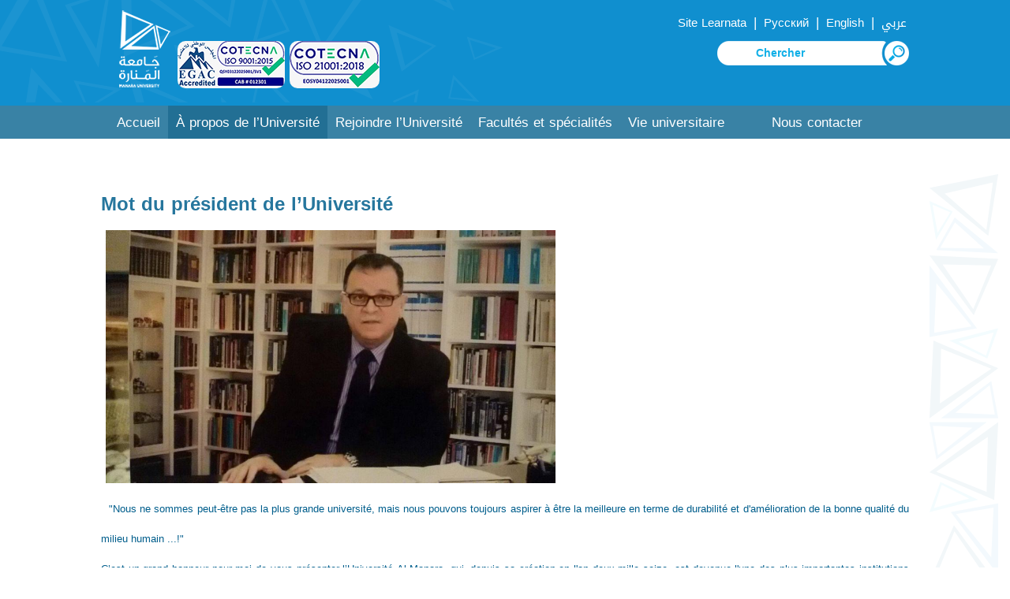

--- FILE ---
content_type: text/html; charset=UTF-8
request_url: https://manara.edu.sy/index.php?page=show&ex=2&dir=items&ex=2&ser=1&lang=3&cat_id=24&act=16
body_size: 6221
content:
<!DOCTYPE html PUBLIC "-//W3C//DTD HTML 4.01//EN"
"http://www.w3.org/TR/html4/strict.dtd">
<html lang="fr" >
<head>
<title>Manara University</title>
<meta http-equiv="Content-Type" content="text/html; charset=UTF-8" />

<meta name="KEYWORDS" content="&nbsp;
&nbsp; &quot;Nous ne sommes peut-&ecirc;tre pas la plus grande universit&eacute;, mais nous pouvons toujours aspirer &agrave; &ecirc;tre la meilleure en terme de durabilit&eacute; et d&#039;am&eacute;lioration de la bonne qualit&eacute; du milieu humain ...!&quot;
 
C&rsquo;est un grand ho">
<meta name="DESCRIPTION" content="&nbsp;
&nbsp; &quot;Nous ne sommes peut-&ecirc;tre pas la plus grande universit&eacute;, mais nous pouvons toujours aspirer &agrave; &ecirc;tre la meilleure en terme de durabilit&eacute; et d&#039;am&eacute;lioration de la bonne qualit&eacute; du milieu humain ...!&quot;
 
C&rsquo;est un grand ho">
<meta name="ROBOTS" content="INDEX,FOLLOW">
<meta name="resource-type" content="document">
<meta http-equiv="expires" content="0">

<meta name="copyright" content="Copyright (c) 2026 by Manara University">
<meta name="revisit-after" content="1 days">
<meta name="distribution" colntent="Global">
<meta name="rating" content="General">
<meta name="viewport" content="width=device-width, initial-scale=1, maximum-scale=1">

<link rel="shortcut icon" href="images/favicon.ico" type="image/x-icon">
<link rel="apple-touch-icon" href="images/apple-touch-icon.png">
	

<link rel="alternate" hreflang="ar" href="https://manara.edu.sy/index.php?page=show&ex=2&dir=items&ex=2&ser=1&cat_id=24&act=16&lang=1" />
<link rel="alternate" hreflang="en" href="https://manara.edu.sy/index.php?page=show&ex=2&dir=items&ex=2&ser=1&cat_id=24&act=16&lang=2" />
<link rel="alternate" hreflang="fr" href="https://manara.edu.sy/index.php?page=show&ex=2&dir=items&ex=2&ser=1&cat_id=24&act=16&lang=3" />
<link rel="alternate" hreflang="ru" href="https://manara.edu.sy/index.php?page=show&ex=2&dir=items&ex=2&ser=1&cat_id=24&act=16&lang=5" />
<link rel="alternate" hreflang="x-default" href="https://manara.edu.sy/index.php?page=show&ex=2&dir=items&ex=2&ser=1&cat_id=24&act=16&lang=1" />

<!-- FaceBook  -->
<meta property="og:title" content="Mot du président de l’Université">
<meta property="og:type" content="article">
<meta property="og:description" content="&nbsp;
&nbsp; &quot;Nous ne sommes peut-&ecirc;tre pas la plus grande universit&eacute;, mais nous pouvons toujours aspirer &agrave; &ecirc;tre la meilleure en terme de durabilit&eacute; et d&#039;am&eacute;lioration de la bonne qualit&eacute; du milieu humain ...!&quot;
 
C&rsquo;est un grand ho">
<meta property="og:site_name" content="Manara University">
<meta property="og:image" content="http://www.manara.edu.sy/images/fblogo.jpg">
<!--<meta property="og:image:width" content="400" />
<meta property="og:image:height" content="300" />-->
<meta property="og:locale" content="fr_FR">

<meta name="twitter:card" content="summary">
<meta name="twitter:description" content="&nbsp;
&nbsp; &quot;Nous ne sommes peut-&ecirc;tre pas la plus grande universit&eacute;, mais nous pouvons toujours aspirer &agrave; &ecirc;tre la meilleure en terme de durabilit&eacute; et d&#039;am&eacute;lioration de la bonne qualit&eacute; du milieu humain ...!&quot;
 
C&rsquo;est un grand ho">
<meta name="twitter:title" content="Mot du président de l’Université">
<meta name="twitter:site" content="https://twitter.com/">
<meta name="twitter:image" content="http://www.manara.edu.sy/images/fblogo.jpg">
<meta name="twitter:creator" content="https://twitter.com/">

  <link href="font.css" rel="stylesheet" type="text/css"  media="all" /> 
  <link href="css/fr_style.css" rel="stylesheet" type="text/css"  media="all" /> 
 
	<script type="text/javascript" src="js/JqLibrary/jquery.min.js"></script>



<script>
				$(document).ready(function() {
					 var navoffeset=$(".header").offset().top;
					 $(window).scroll(function(){
						var scrollpos=$(window).scrollTop(); 
						if(scrollpos >=navoffeset){
							$(".header").addClass("fixed");
						}else{
							$(".header").removeClass("fixed");
						}
					 });
					 
				});
				</script>		
 				
<script type="application/ld+json">
{ "@context" : "https://schema.org",
  "@type" : "Organization",
  "url" : "http://www.manara.edu.sy",
  "contactPoint" : [
    { "@type" : "ContactPoint",
      "email" : "complaint.manara@gmail.com",
      "contactType" : "customer service"
    } ] }
</script>
			
	<!-- Google Tag Manager -->
<script>(function(w,d,s,l,i){w[l]=w[l]||[];w[l].push({'gtm.start':
new Date().getTime(),event:'gtm.js'});var f=d.getElementsByTagName(s)[0],
j=d.createElement(s),dl=l!='dataLayer'?'&l='+l:'';j.async=true;j.src=
'https://www.googletagmanager.com/gtm.js?id='+i+dl;f.parentNode.insertBefore(j,f);
})(window,document,'script','dataLayer','GTM-W55JMK6');</script>
<!-- End Google Tag Manager -->	

 </head>
  <body>
  <!-- Google Tag Manager (noscript) -->
<noscript><iframe src="https://www.googletagmanager.com/ns.html?id=GTM-W55JMK6"
height="0" width="0" style="display:none;visibility:hidden"></iframe></noscript>
<!-- End Google Tag Manager (noscript) -->

		

<!----start-header----->
<div class="topheader" id="home">	
	<div class="wrap">
		<div class="logo">
			<a href="index.php?lang=3"><img src="images/logo.png"  alt="Université de Manara" /></a>
			<img src='images\iso9001.jpg' style='border-radius:10px;' alt='Quality certified Iso9001'>	
			<img src='images\iso21001.jpg' style='border-radius:10px;' alt='EOSY certified Iso21001'>			
		</div>
		<div class="top_menu">
			<ul class="" style="">
				<li class="lang" ><a href='http://my.manara.edu.sy/ar/login' target='Learnata' >Site Learnata </a></li>  | 				  
				<li class="lang" ><a href='https://manara.edu.sy/index.php?page=show&ex=2&dir=items&ex=2&ser=1&cat_id=24&act=16&lang=5' > Русский </a></li>  | 
				<li class="lang" ><a href='https://manara.edu.sy/index.php?page=show&ex=2&dir=items&ex=2&ser=1&cat_id=24&act=16&lang=2' >  English  </a></li>  | 				
				<li class="lang" ><a href='https://manara.edu.sy/index.php?page=show&ex=2&dir=items&ex=2&ser=1&cat_id=24&act=16&lang=1' > عربي </a></li>
				
			</ul>
			
			<script language="JavaScript">
				function doSearchSite1(){
					if (document.FullSearchForm.Keywords.value=="" || document.FullSearchForm.Keywords.value=="أدخل كلمة البحث..." ) {
						alert("S'il vous plaît taper recherche mots clés");
						document.FullSearchForm.Keywords.focus();
						return;
					}
					else document.FullSearchForm.submit();
				  }
			</script>  
			<div class="NavBar_Search_Layout">
				<div class="NavBar_Search_Div">
					 <form name="FullSearchForm" action="index.php" method="GET" >
						<input type="hidden" name="lang" value="3">
						<input type="hidden" name="page" value="search">
						<input type="hidden" name="ex" value="2">
						<input type="hidden" name="dir" value="search">
						<input type="hidden" name="StartSearch" value="1">		 
						<img class="searchBTN" src="images\s22L.png" alt="search" onclick="doSearchSite1()">
						<input class="search" id="Keywords" name="Keywords" placeholder="Chercher" required="" value="">
						
					</form>				
						

				</div>
				<div class="clearfix"></div>
			</div>	


			
		</div>
		<div class="clearfix"></div>
	</div>
</div>	
<div class="header">
	<div class="wrap">
		<div class="h_menu">
			<a id="touch-menu" class="mobile-menu" href="#">Menu</a>
			<nav>
			<ul class="menu list-unstyled">
<li><a  href='index.php?lang=3&act=12' target='_self' >Accueil</a></li><li><a  class="activate"  href='index.php?page=show&ex=2&dir=items&lang=3&ser=1&cat_id=16&act=16&' target='_self' >&#192; propos de l’Université </a><ul ><li><a href='index.php?page=show&ex=2&dir=items&lang=3&ser=1&cat_id=23&act=23&' target='_self'>Vision et objectifs de l’Université</a></li><li><a href='index.php?page=show&ex=2&dir=items&lang=3&ser=1&cat_id=27&act=27&' target='_self'>Secrétariat et Directions de l’Université</a><ul  ><li  ><a href='index.php?page=show&ex=2&dir=items&lang=3&ser=1&cat_id=412&act=412&' target='_self'>Bureau du Rectorat </a></li><li  ><a href='index.php?page=show&ex=2&dir=items&lang=3&ser=1&cat_id=413&act=413&' target='_self'>Secrétariat universitaire</a></li><li  ><a href='index.php?page=show&ex=2&dir=items&lang=3&ser=1&cat_id=35&act=35&' target='_self'>Direction des ressources humaines</a></li><li  ><a href='index.php?page=show&ex=2&dir=items&lang=3&ser=1&cat_id=33&act=33&' target='_self'>Direction des affaires étudiantes</a></li><li  ><a href='index.php?page=show&ex=2&dir=items&lang=3&ser=1&cat_id=34&act=34&' target='_self'>Direction des examens</a></li><li  ><a href='index.php?page=show&ex=2&dir=items&lang=3&ser=1&cat_id=37&act=37&' target='_self'>Direction des technologies de l&#039;information</a></li><li  ><a href='index.php?page=show&ex=2&dir=items&lang=3&ser=1&cat_id=32&act=32&' target='_self'>Direction des affaires financières</a></li><li  ><a href='index.php?page=show&ex=2&dir=items&lang=3&ser=1&cat_id=31&act=31&' target='_self'>Direction des affaires d&#039;ingénierie</a></li><li  ><a href='index.php?page=show&ex=2&dir=items&lang=3&ser=1&cat_id=30&act=30&' target='_self'></a></li><li  ><a href='index.php?page=show&ex=2&dir=items&lang=3&ser=1&cat_id=36&act=36&' target='_self'></a></li><li  ><a href='index.php?page=show&ex=2&dir=items&lang=3&ser=1&cat_id=415&act=415&' target='_self'>Direction de l&#039;accréditation et de la qualité</a></li><li  ><a href='index.php?page=show&ex=2&dir=items&lang=3&ser=1&cat_id=416&act=416&' target='_self'>Le Registre Central</a></li><li  ><a href='index.php?page=show&ex=2&dir=items&lang=3&ser=1&cat_id=417&act=417&' target='_self'>Direction des médias et de la communication</a></li><li  ><a href='index.php?page=show&ex=2&dir=items&lang=3&ser=1&cat_id=418&act=418&' target='_self'>Direction de la Formation et de l’Intégration </a></li><li  ><a href='index.php?page=show&ex=2&dir=items&lang=3&ser=1&cat_id=419&act=419&' target='_self'>Direction des bourses d’étude </a></li><li  ><a href='index.php?page=show&ex=2&dir=items&lang=3&ser=1&cat_id=421&act=421&' target='_self'>Direction des relations publiques et de la coopération internationale</a></li><li  ><a href='index.php?page=show&ex=2&dir=items&lang=3&ser=1&cat_id=422&act=422&' target='_self'>Direction de la recherche scientifique</a></li></ul></li><li><a href='index.php?page=show&ex=2&dir=items&lang=3&ser=1&cat_id=25&act=25&' target='_self'>Structure  administrative</a></li><li><a href='index.php?page=show&ex=2&dir=items&lang=3&ser=1&cat_id=1698&act=1698&' target='_self'></a></li></ul></li><li><a  href='index.php?page=show&ex=2&dir=items&lang=3&ser=1&cat_id=13&act=13&' target='_self' >Rejoindre l’Université </a><ul ><li><a href='index.php?page=show&ex=2&dir=items&lang=3&ser=1&cat_id=424&act=424&' target='_self'>Frais de scolarité</a></li><li><a href='index.php?page=show&ex=2&dir=items&lang=3&ser=1&cat_id=44&act=44&' target='_self'>Moyennes et conditions d&#039;admission</a></li><li><a href='index.php?page=show&ex=2&dir=items&lang=3&ser=1&cat_id=45&act=45&' target='_self'>Conditions d&#039;admission</a></li><li><a href='index.php?page=show&ex=2&dir=items&lang=3&ser=1&cat_id=43&act=43&' target='_self'>Procédures d&#039;inscription</a></li><li><a href='index.php?page=show&ex=2&dir=items&lang=3&ser=1&cat_id=41&act=41&' target='_self'>Conditions de transfert</a></li><li><a href='index.php?page=show&ex=2&dir=items&lang=3&ser=1&cat_id=42&act=42&' target='_self'>Système d’études</a></li><li><a href='index.php?page=show&ex=2&dir=items&lang=3&ser=1&cat_id=40&act=40&' target='_self'>Bourses d’études et réductions</a></li><li><a href='index.php?page=show&ex=2&dir=items&lang=3&ser=1&cat_id=38&act=38&' target='_self'>Les Documents fournis par l&#039;Université</a></li><li><a href='index.php?page=show&ex=2&dir=items&lang=3&ser=1&cat_id=425&act=425&' target='_self'>L&#039;obtention du diplôme</a></li><li><a href='index.php?page=show&ex=2&dir=items&lang=3&ser=1&cat_id=426&act=426&' target='_self'>Avertissements académiques</a></li></ul></li><li><a  href='index.php?page=show&ex=2&dir=items&lang=3&ser=1&cat_id=19&act=19&' target='_self' >Facultés et spécialités </a><ul ><li><a href='health/index.php?lang=3&act=299' target='_self'>Faculté des Sciences de la Santé</a></li><li><a href='dent/index.php?lang=3&act=298' target='_self'>Faculté de Médecine Dentaire</a></li><li><a href='pharm/index.php?lang=3&act=297' target='_self'>Faculté de Pharmacie</a></li><li><a href='eng/index.php?lang=3&act=296' target='_self'>Faculté d&#039;Ingénierie</a></li><li><a href='arch/index.php?lang=3&act=295' target='_self'>Faculté d&#039;Architecture</a></li><li><a href='admin/index.php?lang=3&act=294' target='_self'>Faculté de Gestion des Affaires</a></li><li><a href='arts/index.php?lang=3&act=372' target='_self'>Faculté Arts du Spectacle</a></li><li><a href='uru/index.php?lang=3&act=293' target='_self'>Département des exigences universitaires</a></li></ul></li><li><a  href='index.php?page=show&ex=2&dir=items&lang=3&ser=1&cat_id=10&act=10&' target='_self' >Vie universitaire </a><ul ><li><a href='index.php?page=show&ex=2&dir=items&lang=3&ser=1&cat_id=427&act=427&' target='_self'>La Bibliothèque </a></li><li><a href='index.php?page=show&ex=2&dir=items&lang=3&ser=1&cat_id=428&act=428&' target='_self'>Résidence universitaire</a></li><li><a href='index.php?page=show&ex=2&dir=items&lang=3&ser=1&cat_id=429&act=429&' target='_self'>Règlements et instructions</a><ul  ><li  ><a href='index.php?page=show&ex=2&dir=items&lang=3&ser=1&cat_id=430&act=430&' target='_self'>Les Infractions et Sanctions disciplinaires</a></li><li  ><a href='index.php?page=show&ex=2&dir=items&lang=3&ser=1&cat_id=433&act=433&' target='_self'>Système d&#039;examen et pénalités</a></li></ul></li><li><a href='index.php?page=show&ex=2&dir=items&lang=3&ser=1&cat_id=436&act=436&' target='_self'>Calendrier universitaire</a></li><li><a href='index.php?page=show&ex=2&dir=items&lang=3&ser=1&cat_id=437&act=437&' target='_self'>Orientation académique</a></li><li><a href='index.php?page=show&ex=2&dir=items&lang=3&ser=1&cat_id=1696&act=1696&' target='_self'></a></li></ul></li><li><a  href='index.php?page=show&ex=2&dir=items&lang=3&ser=1&cat_id=2274&act=2274&' target='_self' ></a></li><li><a  href='https://manara.edu.sy/index.php?page=list&ex=2&dir=items&lang=1&service=4&act=2273' target='_self' ></a></li><li><a  href='index.php?lang=3&dir=html&ex=1&page=contactus&act=18' target='_self' >Nous contacter </a></li>			
			</ul>
			</nav>
			<script src="js/menu.js" type="text/javascript"></script>
		</div>
		<div class="clearfix"></div>
	</div>
</div>	
<!----End-header----->
<!--image-slider---->
<div class='clear2'> </div><!--End-image-slider---->

		<!-- Start Jquery Library -->

			
		<!-- End Jquery Library -->
		
		<!-- Start JqPrettyPhotoMaster -->			
			<link rel="stylesheet" href="js/JqPrettyPhotoMaster/css/arprettyPhoto.css" type="text/css" media="screen" title="prettyPhoto main stylesheet" charset="utf-8" />
			<script src="js/JqPrettyPhotoMaster/js/jquery.prettyPhoto.js" type="text/javascript" charset="utf-8"></script>
		<!-- End JqPrettyPhotoMaster -->
<script type="text/javascript" charset="utf-8">
	$(document).ready(function(){
		$("area[rel^='prettyPhoto']").prettyPhoto();
				
		$(".gallery:first a[rel^='prettyPhoto']").prettyPhoto({animation_speed:'normal',theme:'facebook',slideshow:30000, autoplay_slideshow: true});
		$(".gallery:gt(0) a[rel^='prettyPhoto']").prettyPhoto({animation_speed:'normal',theme:'facebook',slideshow:30000, autoplay_slideshow: true});
		
		$("#custom_content a[rel^='prettyPhoto']:first").prettyPhoto({
			custom_markup: '<div id="map_canvas" style="width:260px; height:265px"></div>',
			changepicturecallback: function(){ initialize(); }
		});

		$("#custom_content a[rel^='prettyPhoto']:last").prettyPhoto({
			custom_markup: '<div id="bsap_1259344" class="bsarocks bsap_d49a0984d0f377271ccbf01a33f2b6d6"></div><div id="bsap_1237859" class="bsarocks bsap_d49a0984d0f377271ccbf01a33f2b6d6" style="height:260px"></div><div id="bsap_1251710" class="bsarocks bsap_d49a0984d0f377271ccbf01a33f2b6d6"></div>',
			changepicturecallback: function(){ _bsap.exec(); }
		});
	});
</script>
<script language=Javascript>document.title="Mot du président de l’Université";</script>  
<div class="about-us">
	<div class="wrap">
		<div class="about-header">
			<h3>Mot du président de l’Université</h3>
			<div class="clear"> </div>
		</div>
		<div class="about-info" >
				
			
		
<div class="desc"><p>&nbsp;<img src="/FCKBIH/image/IMG-20201226-WA0006.jpg" width="570" height="321" alt="" style="color: rgb(114, 114, 114); font-size: 15px;" /></p>
<p>&nbsp;<span style="font-size: small;"> </span><span style="font-size: small;"><span style="color: rgb(0, 94, 140);">&quot;Nous ne sommes peut-&ecirc;tre pas la plus grande universit&eacute;, mais nous pouvons toujours aspirer &agrave; &ecirc;tre la meilleure en terme de durabilit&eacute; et d&#039;am&eacute;lioration de la bonne qualit&eacute; du milieu humain ...!&quot;</span></span></p>
<p><span style="font-size: small;"> </span></p>
<p style="text-align: justify;"><span style="font-size: small;"><span style="color: rgb(0, 94, 140);">C&rsquo;est un grand honneur pour moi de vous pr&eacute;senter l&rsquo;Universit&eacute; Al-Manara, qui, depuis sa cr&eacute;ation en l&#039;an deux mille seize, est devenue l&#039;une des plus importantes institutions acad&eacute;miques dans les domaines de l&#039;enseignement, de l&#039;apprentissage, de la planification, de la recherche et du d&eacute;veloppement du milieu rural et urbain en Syrie.</span></span></p>
<p><span style="font-size: small;"> </span></p>
<p style="text-align: justify;"><span style="font-size: small;"><span style="color: rgb(0, 94, 140);">En suivant les &eacute;tapes de notre progression, je suis persuad&eacute; que nous avons &eacute;tabli un engagement illimit&eacute; vis-&agrave;-vis des valeurs fondamentales telles que : adopter les meilleurs crit&egrave;res concernant le choix des cadres, l&rsquo;int&eacute;grit&eacute; professionnelle, le respect et l&rsquo;estime de l&rsquo;&ecirc;tre humain, l&rsquo;enthousiasme pour le travail collectif ; ainsi que r&eacute;pondre aux besoins des b&eacute;n&eacute;ficiaires de nos services et r&eacute;aliser des profits.</span></span></p>
<p><span style="font-size: small;"> </span></p>
<p style="text-align: justify;"><span style="font-size: small;"><span style="color: rgb(0, 94, 140);">L&rsquo;Universit&eacute; Al-Manara a rassembl&eacute; les &eacute;l&eacute;ments du succ&egrave;s et de la stabilit&eacute; et les a adopt&eacute;es comme fondements pour l&#039;avenir.</span></span></p>
<p><span style="font-size: small;"> </span></p>
<p style="text-align: justify;"><span style="font-size: small;"><span style="color: rgb(0, 94, 140);">Nous sommes fiers de nos quatre ann&eacute;es pass&eacute;es et de l&rsquo;avancement permanent accompagn&eacute; d&#039;un enthousiasme sans &eacute;gal, et nous aspirons &agrave; un avenir fructueux plein de r&eacute;alisations et d&rsquo;exploits.</span></span></p>
<p><span style="font-size: small;"> </span></p>
<p style="text-align: justify;"><span style="font-size: small;"><span style="color: rgb(0, 94, 140);">Notre objectif principal est de servir les communaut&eacute;s locales et r&eacute;gionales avec d&eacute;vouement et une performance de haute qualit&eacute;, ce qui nous permettra d&rsquo;atteindre un classement mondial et une reconnaissance au niveau international. R&eacute;pondre &eacute;galement aux besoins locaux et internationaux tout en fournissant des chances concurrentielles pour nos employ&eacute;s et en assurant les meilleurs services. En plus, collaborer avec tous les partenaires des diff&eacute;rents domaines : l&rsquo;Enseignement Sup&eacute;rieur, la recherche et le d&eacute;veloppement social.</span></span></p>
<p><span style="font-size: small;"> </span></p>
<p style="text-align: justify;"><span style="font-size: small;"><span style="color: rgb(0, 94, 140);">L&rsquo;Universit&eacute; Al-Manara cherche, gr&acirc;ce &agrave; ses propres normes &agrave; atteindre le plus haut niveau en termes d&rsquo;excellence, d&#039;honn&ecirc;tet&eacute;, de transparence, d&#039;int&eacute;grit&eacute;, d&#039;exactitude et d&#039;efficacit&eacute;.</span></span></p>
<p><span style="font-size: small;"> </span></p>
<p style="text-align: justify;"><span style="font-size: small;"><span style="color: rgb(0, 94, 140);">C&rsquo;est avec fiert&eacute; que je vous invite &agrave; consulter le site Web de notre Universit&eacute; pour en savoir plus sur :</span></span></p>
<p><span style="font-size: small;"> </span></p>
<p style="text-align: justify;"><span style="font-size: small;"><span style="color: rgb(0, 94, 140);">Le type de services que pr&eacute;sente l&rsquo;Universit&eacute; Al-Manara afin de vous apporter des solutions durables pour votre avenir professionnel</span></span></p>
<p><span style="font-size: small;"> </span></p>
<p style="text-align: justify;"><span style="font-size: small;"><span style="color: rgb(0, 94, 140);">Le motif qui anime notre passion &agrave; travailler &agrave; l&rsquo;Universit&eacute; Al-Manara.</span></span></p>
<p><span style="font-size: small;"> </span></p>
<p style="text-align: justify;"><span style="font-size: small;"><span style="color: rgb(0, 94, 140);">La raison pour laquelle l&rsquo;Universit&eacute; Al-Manara est une destination distingu&eacute;e en mati&egrave;re d&rsquo;enseignement, de recherche et d&rsquo;&eacute;volution en Syrie.</span><span style="color: rgb(0, 94, 140);"><br />
</span></span></p>
<p><span style="font-size: small;">&nbsp;</span></p>
<p style="text-align: right;"><span style="font-size: small;">&nbsp;</span></p>
<p><span style="font-size: small;"> </span></p>
<p style="text-align: right;"><span style="font-size: small;"><span style="color: rgb(0, 94, 140);">M. le Professeur Safwan Adnan Al-Assaf</span>&nbsp;</span></p>
<p><span style="font-size: small;"> </span></p>
<p style="text-align: right;"><span style="font-size: small;"><span style="color: rgb(0, 94, 140);">&nbsp;Pr&eacute;sident de l&rsquo;Universit&eacute; Al-Manara</span></span></p></div>		
		</div>
		<div class="clear"> </div>		
				<div class="clear"> </div>
		
	</div>
</div>
			

	      
<!---start-footer---->
	 <div class="footer">
		<div class="wrap">	
			<div class="footer-grid1">
				<div class="footer_menu">
					<ul class="">
<li  ><a href='index.php?page=show&ex=2&dir=items&lang=3&ser=2&cat_id=69&act=69&' target='_self'>Le Guide de l’étudiant</a></li><li  ><a href='index.php?lang=3&page=faqs&ex=2&dir=faqs&act=65' target='_self'>FAQ</a></li><li  class='third'><a href='index.php?page=list&ex=2&dir=photos&lang=3&service=8&act=63' target='_self'>Album</a></li><li  ><a href='index.php?page=list&ex=2&dir=items&lang=1&service=11&act=62' target='_self'>Offres</a></li><li  ><a href='index.php?lang=3&dir=html&ex=1&page=complaint&act=60' target='_self'>Suggestions et réclamations</a></li><li  class='third'><a href='index.php?lang=3&page=list&ex=2&dir=sites&act=59' target='_self'>Liens importants</a></li><li  ><a href='index.php?lang=1&dir=html&ex=1&page=contactus&act=58' target='_self'>Contactez-nous</a></li>			
					</ul>
				</div>
				<div class="clear"> </div>
			</div>			
			
			<div class="footer-grid blogoDiv" style="">			
				<img src="images\logo_bottom.png" alt="Université de Manara">
				<div class="clear"> </div>
			</div>
			<div class="clear"> </div>
		</div>	
	</div>
	<div class="copy-right1">
		<div class="wrap">
			<div class="social-icons">
										
						<ul>							
							<li><a href="https://www.facebook.com/ManaraUniv/" target="_blank" ><img src="images/facebook.png" alt="facebook" title="facebook" /></a></li>		
							<li><a href="https://twitter.com/" target="_blank" ><img src="images/x.png" alt="Twitter"  title="Linkedin"  title="X"/></a></li>	
							<li><a href="https://www.linkedin.com/authwall?trk=ripf&trkInfo=AQFx-iZcTfBN2wAAAXbDlU9YqsMbfuX_qJ5BbUbykBmO7SUFQ1xc8nH7qndHYtqvN34FDbuOa46Z3fWtkla_n9hpviMJ45ZGx8s1mWd0GPM62z0gnAbi940YsWARTKZSf0YiocQ=&originalReferer=http://manara.edu.sy/&sessionRedirect=https%3A%2F%2Fwww.linkedin.com%2Fcompany%2F30664880" target="_blank" ><img src="images/linkedin.png" alt="linked in" title="Linkedin" /></a></li>									
							<li><a href="https://t.me/manara_university" target="_blank" ><img src="images/telegram.png" alt="telegram" title="telegram" /></a></li>									
							<li><a href="https://www.youtube.com/channel/UCpSXDGmdITuVN8uoJuS77Nw" target="_blank" ><img src="images/youtube.png" alt="facebook" title="youtube" /></a></li>										
							<li><a href="https://www.instagram.com/manarauni/" target="_blank" ><img src="images/insta.png" alt="Instagram" title="Instagram"  alt="Instagram"/></a></li>										
									
									<li>جامعة المنارة - Université de Manara</li>
						</ul>			
			</div>
			<div class="clear"> </div>
		</div>	
	</div>
	<div class="copy-right">
		<div class="top-to-page">
			<a href="#top" class="scroll"> </a>
			<div class="clear"> </div>
		</div>
		
		<p>conçu par <a target="_blank" href="http://www.syrianmonster.com">Syrian Monster - Fournisseur de services Web</a> - tous droits réservés 2026</p>
	</div>
	
		 <!---End-footer---->
		
	
<script type="text/javascript" src="js/move-top.js"></script>
<script type="text/javascript" src="js/easing.js"></script>	
  <script type="text/javascript">
			jQuery(document).ready(function($) {
				$(".scroll").click(function(event){		
					event.preventDefault();
					$('html,body').animate({scrollTop:$(this.hash).offset().top},900);
				});
			});
</script> 
			<!--start-smooth-scrolling-->
						<script type="text/javascript">
									$(document).ready(function() {
										/*
										var defaults = {
								  			containerID: 'toTop', // fading element id
											containerHoverID: 'toTopHover', // fading element hover id
											scrollSpeed: 1200,
											easingType: 'linear' 
								 		};
										*/
										
										$().UItoTop({ easingType: 'easeOutQuart' });
										
									});
								</script>
								<!--end-smooth-scrolling-->
		<a href="#home" id="toTop" class="scroll" style="display: block;"> <span id="toTopHover" style="opacity: 1;"> </span></a>
	 
	</body>
</html>

